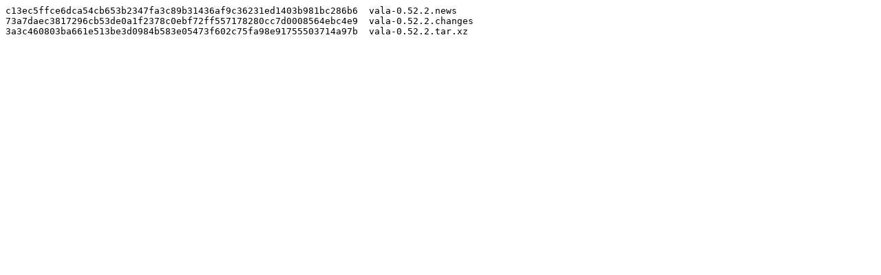

--- FILE ---
content_type: text/plain; charset=utf-8
request_url: https://download.gnome.org/sources/vala/0.52/vala-0.52.2.sha256sum
body_size: 72
content:
c13ec5ffce6dca54cb653b2347fa3c89b31436af9c36231ed1403b981bc286b6  vala-0.52.2.news
73a7daec3817296cb53de0a1f2378c0ebf72ff557178280cc7d0008564ebc4e9  vala-0.52.2.changes
3a3c460803ba661e513be3d0984b583e05473f602c75fa98e91755503714a97b  vala-0.52.2.tar.xz
